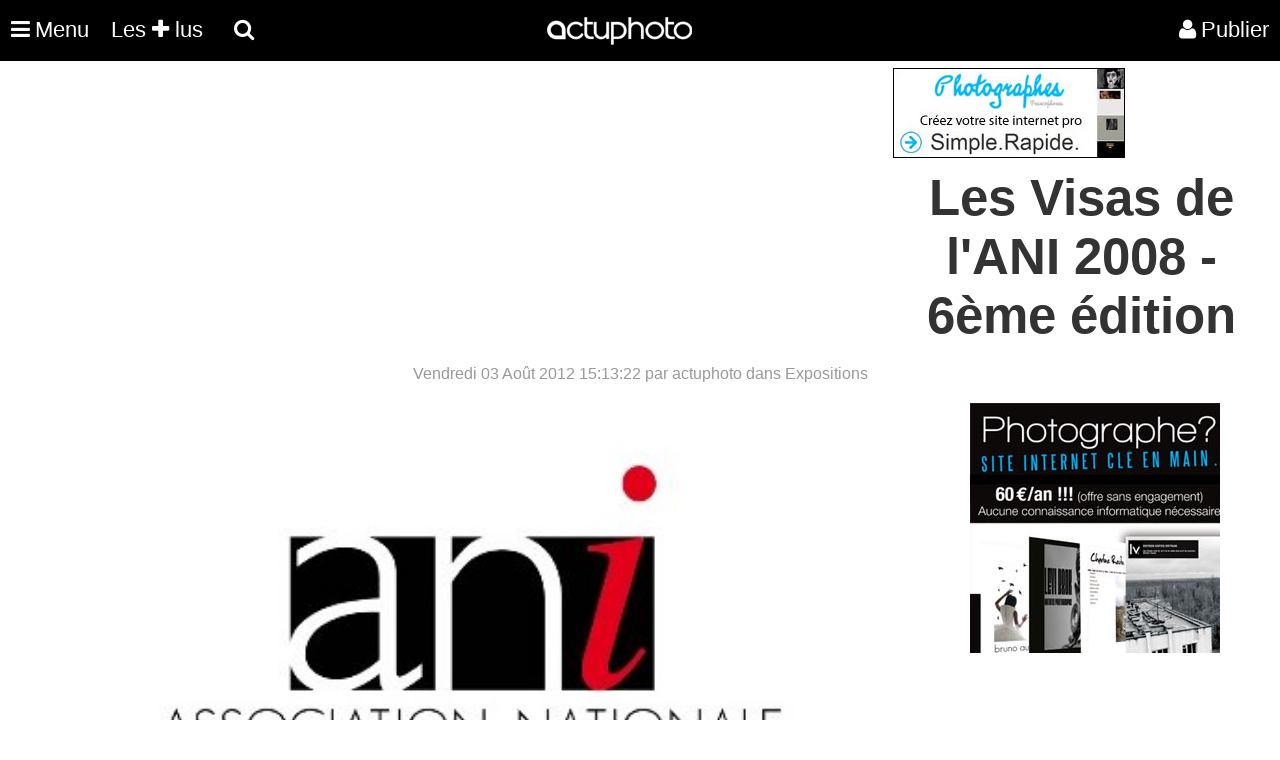

--- FILE ---
content_type: text/html; charset=utf-8
request_url: https://www.google.com/recaptcha/api2/aframe
body_size: 256
content:
<!DOCTYPE HTML><html><head><meta http-equiv="content-type" content="text/html; charset=UTF-8"></head><body><script nonce="F946Equ7JPcIre-iohWwmQ">/** Anti-fraud and anti-abuse applications only. See google.com/recaptcha */ try{var clients={'sodar':'https://pagead2.googlesyndication.com/pagead/sodar?'};window.addEventListener("message",function(a){try{if(a.source===window.parent){var b=JSON.parse(a.data);var c=clients[b['id']];if(c){var d=document.createElement('img');d.src=c+b['params']+'&rc='+(localStorage.getItem("rc::a")?sessionStorage.getItem("rc::b"):"");window.document.body.appendChild(d);sessionStorage.setItem("rc::e",parseInt(sessionStorage.getItem("rc::e")||0)+1);localStorage.setItem("rc::h",'1769152661045');}}}catch(b){}});window.parent.postMessage("_grecaptcha_ready", "*");}catch(b){}</script></body></html>